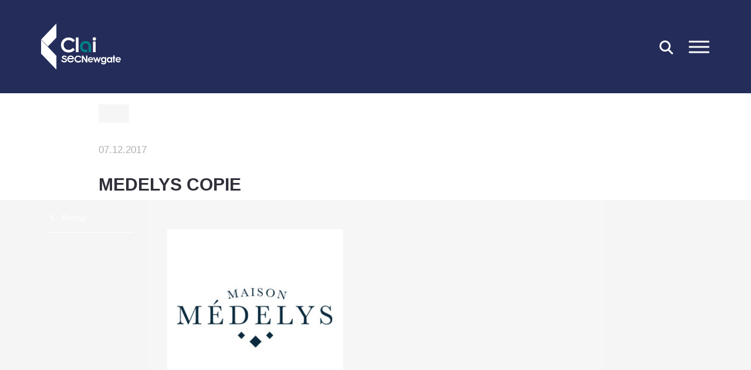

--- FILE ---
content_type: text/html; charset=UTF-8
request_url: https://www.clai-communications.com/clients/maison-medelys/medelys-copie/
body_size: 4811
content:
<!DOCTYPE html>
<html lang="fr-FR">
<head>
<meta charset="UTF-8" />
<meta name="viewport" id="myViewport" content="width=device-width, initial-scale=1">
<meta name='robots' content='index, follow, max-image-preview:large, max-snippet:-1, max-video-preview:-1' />

	<!-- This site is optimized with the Yoast SEO plugin v22.6 - https://yoast.com/wordpress/plugins/seo/ -->
	<title>Medelys copie - CLAI</title>
	<link rel="canonical" href="https://www.clai-communications.com/wp-content/uploads/2017/10/Medelys-copie.jpg" />
	<meta property="og:locale" content="fr_FR" />
	<meta property="og:type" content="article" />
	<meta property="og:title" content="Medelys copie - CLAI" />
	<meta property="og:url" content="https://www.clai-communications.com/wp-content/uploads/2017/10/Medelys-copie.jpg" />
	<meta property="og:site_name" content="CLAI" />
	<meta property="article:modified_time" content="2017-12-07T09:15:25+00:00" />
	<meta property="og:image" content="https://www.clai-communications.com/clients/maison-medelys/medelys-copie" />
	<meta property="og:image:width" content="335" />
	<meta property="og:image:height" content="335" />
	<meta property="og:image:type" content="image/jpeg" />
	<meta name="twitter:card" content="summary_large_image" />
	<script type="application/ld+json" class="yoast-schema-graph">{"@context":"https://schema.org","@graph":[{"@type":"WebPage","@id":"https://www.clai-communications.com/wp-content/uploads/2017/10/Medelys-copie.jpg","url":"https://www.clai-communications.com/wp-content/uploads/2017/10/Medelys-copie.jpg","name":"Medelys copie - CLAI","isPartOf":{"@id":"https://www.clai-communications.com/#website"},"primaryImageOfPage":{"@id":"https://www.clai-communications.com/wp-content/uploads/2017/10/Medelys-copie.jpg#primaryimage"},"image":{"@id":"https://www.clai-communications.com/wp-content/uploads/2017/10/Medelys-copie.jpg#primaryimage"},"thumbnailUrl":"https://www.clai-communications.com/wp-content/uploads/2017/10/Medelys-copie.jpg","datePublished":"2017-12-07T09:15:23+00:00","dateModified":"2017-12-07T09:15:25+00:00","breadcrumb":{"@id":"https://www.clai-communications.com/wp-content/uploads/2017/10/Medelys-copie.jpg#breadcrumb"},"inLanguage":"fr-FR","potentialAction":[{"@type":"ReadAction","target":["https://www.clai-communications.com/wp-content/uploads/2017/10/Medelys-copie.jpg"]}]},{"@type":"ImageObject","inLanguage":"fr-FR","@id":"https://www.clai-communications.com/wp-content/uploads/2017/10/Medelys-copie.jpg#primaryimage","url":"https://www.clai-communications.com/wp-content/uploads/2017/10/Medelys-copie.jpg","contentUrl":"https://www.clai-communications.com/wp-content/uploads/2017/10/Medelys-copie.jpg","width":335,"height":335},{"@type":"BreadcrumbList","@id":"https://www.clai-communications.com/wp-content/uploads/2017/10/Medelys-copie.jpg#breadcrumb","itemListElement":[{"@type":"ListItem","position":1,"name":"Accueil","item":"https://www.clai-communications.com/"},{"@type":"ListItem","position":2,"name":"MAISON MEDELYS","item":"https://www.clai-communications.com/clients/maison-medelys/"},{"@type":"ListItem","position":3,"name":"Medelys copie"}]},{"@type":"WebSite","@id":"https://www.clai-communications.com/#website","url":"https://www.clai-communications.com/","name":"CLAI","description":"","publisher":{"@id":"https://www.clai-communications.com/#organization"},"potentialAction":[{"@type":"SearchAction","target":{"@type":"EntryPoint","urlTemplate":"https://www.clai-communications.com/?s={search_term_string}"},"query-input":"required name=search_term_string"}],"inLanguage":"fr-FR"},{"@type":"Organization","@id":"https://www.clai-communications.com/#organization","name":"CLAI","url":"https://www.clai-communications.com/","logo":{"@type":"ImageObject","inLanguage":"fr-FR","@id":"https://www.clai-communications.com/#/schema/logo/image/","url":"https://www.clai-communications.com/wp-content/uploads/2023/09/logo-clai.svg","contentUrl":"https://www.clai-communications.com/wp-content/uploads/2023/09/logo-clai.svg","width":136,"height":79,"caption":"CLAI"},"image":{"@id":"https://www.clai-communications.com/#/schema/logo/image/"}}]}</script>
	<!-- / Yoast SEO plugin. -->


<link rel='dns-prefetch' href='//cdn.usefathom.com' />
<style id='classic-theme-styles-inline-css' type='text/css'>
/*! This file is auto-generated */
.wp-block-button__link{color:#fff;background-color:#32373c;border-radius:9999px;box-shadow:none;text-decoration:none;padding:calc(.667em + 2px) calc(1.333em + 2px);font-size:1.125em}.wp-block-file__button{background:#32373c;color:#fff;text-decoration:none}
</style>
<link rel='stylesheet' id='bootstrap-css-css' href='https://www.clai-communications.com/wp-content/themes/claic_vkd/bootstrap/css/bootstrap.min.css?ver=cdff883e04e402a302eb0d00717402f7' type='text/css' media='all' />
<link rel='stylesheet' id='owl-css1-css' href='https://www.clai-communications.com/wp-content/themes/claic_vkd/js/owl/owl.carousel.min.css?ver=cdff883e04e402a302eb0d00717402f7' type='text/css' media='all' />
<link rel='stylesheet' id='owl-css2-css' href='https://www.clai-communications.com/wp-content/themes/claic_vkd/js/owl/owl.theme.default.min.css?ver=cdff883e04e402a302eb0d00717402f7' type='text/css' media='all' />
<link rel='stylesheet' id='animate-css-css' href='https://www.clai-communications.com/wp-content/themes/claic_vkd/animate.css?ver=cdff883e04e402a302eb0d00717402f7' type='text/css' media='all' />
<script type="text/javascript" src="https://cdn.usefathom.com/script.js" id="fathom-snippet-js" defer="defer" data-wp-strategy="defer" data-site="QFTYRGEA" data-no-minify crossorigin="anonymous" integrity="sha256-SSe32lNcWAfDc4nwu7VBFrNc3C+Gp6dNRxdd7gCMAdg="></script>
<script type="text/javascript" src="https://www.clai-communications.com/wp-includes/js/jquery/jquery.min.js?ver=3.7.1" id="jquery-core-js"></script>
<script type="text/javascript" src="https://www.clai-communications.com/wp-includes/js/jquery/jquery-migrate.min.js?ver=3.4.1" id="jquery-migrate-js"></script>
<script type="text/javascript" src="https://www.clai-communications.com/wp-content/themes/claic_vkd/js/jquery.smoothState.min.js?ver=1" id="jquery-smoothState-js"></script>
<script type="text/javascript" src="https://www.clai-communications.com/wp-content/themes/claic_vkd/js/owl/owl.carousel.min.js?ver=2" id="jquery-owl-js"></script>
<script type="text/javascript" src="https://www.clai-communications.com/wp-content/themes/claic_vkd/js/affix.js?ver=1" id="jquery-affix-js"></script>
<script type="text/javascript" id="jquery-init-js-extra">
/* <![CDATA[ */
var varphp = {"nonce":"571048b11b","ajaxurl":"https:\/\/www.clai-communications.com\/wp-admin\/admin-ajax.php"};
/* ]]> */
</script>
<script type="text/javascript" src="https://www.clai-communications.com/wp-content/themes/claic_vkd/js/init.js?ver=1768991133" id="jquery-init-js"></script>
<link rel="https://api.w.org/" href="https://www.clai-communications.com/wp-json/" /><link rel="alternate" type="application/json" href="https://www.clai-communications.com/wp-json/wp/v2/media/1074" /><link rel="EditURI" type="application/rsd+xml" title="RSD" href="https://www.clai-communications.com/xmlrpc.php?rsd" />

<link rel='shortlink' href='https://www.clai-communications.com/?p=1074' />
<link rel="alternate" type="application/json+oembed" href="https://www.clai-communications.com/wp-json/oembed/1.0/embed?url=https%3A%2F%2Fwww.clai-communications.com%2Fclients%2Fmaison-medelys%2Fmedelys-copie%2F" />
<link rel="alternate" type="text/xml+oembed" href="https://www.clai-communications.com/wp-json/oembed/1.0/embed?url=https%3A%2F%2Fwww.clai-communications.com%2Fclients%2Fmaison-medelys%2Fmedelys-copie%2F&#038;format=xml" />
<link rel="icon" href="https://www.clai-communications.com/wp-content/uploads/2019/10/cropped-corporate-32x32.png" sizes="32x32" />
<link rel="icon" href="https://www.clai-communications.com/wp-content/uploads/2019/10/cropped-corporate-192x192.png" sizes="192x192" />
<link rel="apple-touch-icon" href="https://www.clai-communications.com/wp-content/uploads/2019/10/cropped-corporate-180x180.png" />
<meta name="msapplication-TileImage" content="https://www.clai-communications.com/wp-content/uploads/2019/10/cropped-corporate-270x270.png" />
<script src="https://use.typekit.net/ygr5yat.js" integrity="sha384-fS0W6S+S9wyTx3jiRT18Q0/3dv4gil/5bGKX0EEXRbygdRCIE3/ri6jQsirX4w7W" crossorigin="anonymous"></script>
<script>try{Typekit.load({ async: true });}catch(e){}</script>
<link href="https://fonts.googleapis.com/css?family=Droid+Sans" rel="stylesheet"> 
<link rel="stylesheet" type="text/css" media="all" href="https://www.clai-communications.com/wp-content/themes/claic_vkd/style.css?kill=1768991133">
</head>
<body class="attachment attachment-template-default single single-attachment postid-1074 attachmentid-1074 attachment-jpeg wp-custom-logo">
<a name="top"></a>
<div class="load"></div>

<div id="all_main">
<div id="simili_body" class="attachment attachment-template-default single single-attachment postid-1074 attachmentid-1074 attachment-jpeg wp-custom-logo">

<section class="nav">
	<div class="container h100">
		<div class="row h100">
			<div class="col-sm-6 col-sm-offset-1 col-xs-12 h100 gauche">
				<nav class="menu-menu-container"><ul id="menu-menu" class=""><li id="menu-item-1650" class="menu-item menu-item-type-post_type menu-item-object-page menu-item-home menu-item-1650"><a href="https://www.clai-communications.com/">Accueil</a></li>
<li id="menu-item-5137" class="menu-item menu-item-type-post_type menu-item-object-page menu-item-5137"><a href="https://www.clai-communications.com/metier-2/">Métier</a></li>
<li id="menu-item-1647" class="menu-item menu-item-type-post_type menu-item-object-page menu-item-1647"><a href="https://www.clai-communications.com/lequipe/">L’équipe</a></li>
<li id="menu-item-1648" class="menu-item menu-item-type-post_type menu-item-object-page menu-item-1648"><a href="https://www.clai-communications.com/nos-clients/">Nos clients</a></li>
<li id="menu-item-1649" class="menu-item menu-item-type-post_type menu-item-object-page menu-item-1649"><a href="https://www.clai-communications.com/nos-dernieres-realisations/">Nos dernières réalisations</a></li>
<li id="menu-item-5203" class="menu-item menu-item-type-post_type menu-item-object-page menu-item-5203"><a href="https://www.clai-communications.com/secnewgate/">Découvrez SEC Newgate</a></li>
<li id="menu-item-1646" class="menu-item menu-item-type-post_type menu-item-object-page menu-item-1646"><a href="https://www.clai-communications.com/le-fil-clai/">Le fil CLAI</a></li>
<li id="menu-item-1782" class="menu-item menu-item-type-post_type menu-item-object-page menu-item-1782"><a href="https://www.clai-communications.com/mentions-legales/">Mentions légales</a></li>
</ul></nav>			</div>
			<div class="col-sm-5 hidden-xs h100 droite text-center">
				<div class="sidebar">
					<div id="media_image-2" class="side_haut widget_media_image"><img width="119" height="70" src="https://www.clai-communications.com/wp-content/uploads/2023/04/eptit.png" class="image wp-image-4815  attachment-full size-full" alt="" style="max-width: 100%; height: auto;" decoding="async" /></div><div id="text-3" class="side_haut widget_text">			<div class="textwidget"><p><strong>Téléphone</strong><br />
01 44 69 54 00</p>
<p><strong>Adresse</strong><br />
63 rue la Boétie, 75008 Paris.<br />
<a href="https://www.clai-communications.com/wp-content/uploads/2023/12/moyens-acces-clai.pdf"><strong>Télécharger les infos pour venir nous voir</strong></a></p>
<p>&nbsp;</p>
</div>
		</div><div id="text-2" class="side_haut widget_text">			<div class="textwidget"><p><strong>Envie d’en savoir plus sur nous ?</strong><br />
<strong><a href="mailto:contact@clai2.com">contact@clai2.com</a></strong></p>
<p><strong>Envie de nous rejoindre ?<br />
</strong>Consultez notre page <strong><a href="https://www.welcometothejungle.com/fr/companies/clai">Welcome To The Jungle </a><br />
</strong>Ou par mail <strong><a href="mailto:job@clai2.com">job@clai2.com</a></strong></p>
<p><strong>Contact RGPD</strong><br />
<strong><a href="mailto:rgpd@clai2.com">rgpd@clai2.com</a></strong><br />
+ 33 (0)1 44 69 54 00</p>
</div>
		</div>					<div id="polylang-2" class="side_lang widget_polylang"><ul>
	<li class="lang-item lang-item-2 lang-item-fr current-lang lang-item-first"><a  lang="fr-FR" hreflang="fr-FR" href="https://www.clai-communications.com/clients/maison-medelys/medelys-copie/">FR</a></li>
</ul>
</div>				</div>
			</div>
				<span class="close">fermer</span>		</div>
	</div>
</section>

<aside>
	<div id="content_search_form">
		
		<form action="https://www.clai-communications.com/" role="search" method="get" id="searchform" class="searchform">
			<div class="container relative">
				<div class="row">
					<div class="col-xs-10 col-xs-offset-1">
						<fieldset>
						<div id="search_field"><input type="text" name="s" id="search" class="text" placeholder="Rechercher" value="" /><button type="submit" class="bt_wid_search"><span class="wid_search"></span></button></div>
													</fieldset>
					</div>
					<span class="close_search">fermer</span>
				</div>
			</div>
		</form>
	</div>
</aside>
<header class="main_header clearfix">
	<div class="container h100">
		<div class="row h100">
			<div class="col-xs-12 h100 mainh">
				<a href="https://www.clai-communications.com/" class="custom-logo-link buster" rel="home"><img width="136" height="79" src="https://www.clai-communications.com/wp-content/uploads/2023/09/logo-clai.svg" class="custom-logo" alt="CLAI" decoding="async" /></a>				<div class="tools">
					<div id="polylang-2" class="side_lang widget_polylang"><ul>
	<li class="lang-item lang-item-2 lang-item-fr current-lang lang-item-first"><a  lang="fr-FR" hreflang="fr-FR" href="https://www.clai-communications.com/clients/maison-medelys/medelys-copie/">FR</a></li>
</ul>
</div>					<div class="wid_search"></div>
					<button class="navbar-toggle"><span></span></button>
				</div>
			</div>
		</div>
	</div>
</header>

<div id="main">
	<article class="single_page article single_actu clearfix">
					<div class="time_read" data-val=""><div></div></div>
		<section class="entete_post clearfix">
			<div class="container">
				<div class="row">
					<div class="col-md-9 col-sm-10 col-xs-12 col-sm-offset-1 col-md-offset-1">
																								
						<figure class="pull-left">
													</figure>
						<div class="details">
							<span class="cartouche linked"><a href="https://www.clai-communications.com/le-fil-clai/?cat="></a></span>							<div class="meta">07.12.2017</div>
							<h1 class="titre_post">Medelys copie</h1>
						</div>
					</div>
				</div>
			</div>
		</section>
		<section class="content relative">
						<div class="container">
				<div class="row">
					<div class="col-sm-2 col-xs-12 white">
						<div class="tools_post">
														<a href="https://www.clai-communications.com/le-fil-clai/" class="bttf">Retour</a>
						</div>
					</div>
					<div class="col-sm-8 col-xs-12 nopadding">
						<div class="content_page">
							<p class="attachment"><a href='https://www.clai-communications.com/wp-content/uploads/2017/10/Medelys-copie.jpg'><img fetchpriority="high" decoding="async" width="300" height="300" src="https://www.clai-communications.com/wp-content/uploads/2017/10/Medelys-copie-300x300.jpg" class="attachment-medium size-medium" alt="" srcset="https://www.clai-communications.com/wp-content/uploads/2017/10/Medelys-copie-300x300.jpg 300w, https://www.clai-communications.com/wp-content/uploads/2017/10/Medelys-copie-150x150.jpg 150w, https://www.clai-communications.com/wp-content/uploads/2017/10/Medelys-copie.jpg 335w" sizes="(max-width: 300px) 100vw, 300px" /></a></p>
						</div>
					</div>
					<div class="col-sm-1 hidden-xs">
						<div class="s_post">
													</div>
					</div>
				</div>
			</div>
		</section>
		<section class="cta_inout">
						<a href="https://www.clai-communications.com/le-fil-clai/" class="cta buster">Le fil CLAI</a>
		</section>
			
	</article>

	<footer>
		<div class="container">
			<div class="row">
				<div class="bas1 hidden-xs col-sm-4 col-md-offset-1"><div id="text-4" class="side_bas widget_text">			<div class="textwidget"><p><strong>Envie d’en savoir plus sur nous ?</strong><br />
<a href="mailto:contact@clai2.com">contact@clai2.com </a></p>
<p><strong>Où sommes-nous</strong><br />
63 rue la Boétie,<br />
75008 Paris<br />
Tél : 01 44 69 54 00</p>
</div>
		</div></div>
				<div class="bas3 col-sm-4 col-sm-push-3"><div id="nav_menu-2" class="side_bas widget_nav_menu"><div class="menu-link-rs-container"><ul id="menu-link-rs" class="menu"><li id="menu-item-208" class="picto_l menu-item menu-item-type-custom menu-item-object-custom menu-item-208"><a target="_blank" rel="noopener" href="https://www.linkedin.com/company/685497/">Linkedin</a></li>
<li id="menu-item-207" class="picto_t menu-item menu-item-type-custom menu-item-object-custom menu-item-207"><a target="_blank" rel="noopener" href="https://twitter.com/_clai_">Twitter</a></li>
</ul></div></div><div id="text-5" class="side_bas widget_text">			<div class="textwidget"><p><a href="https://www.clai-communications.com/mentions-legales/">Mentions légales</a></p>
</div>
		</div></div>
				<div class="bas2 col-sm-3 col-sm-pull-4"><div id="text-6" class="side_bas widget_text">			<div class="textwidget"><p><strong>CLAI est membre du réseau international <a href="https://www.clai-communications.com/secnewgate/">SEC Newgate</a> </strong>un partenariat d’agences entrepreneuriales, spécialisées dans la communication corporate et l’influence.</p>
<p><strong>A lire :</strong> <a href="https://www.clai-communications.com/wp-content/uploads/2024/06/code-dethique-clai.pdf">Le Code d&rsquo;éthique CLAI</a></p>
</div>
		</div></div>
			</div>
		</div>
	</footer>

</div>

</div>

</div>

<div class="ghost">
<svg version="1.1" id="a_clai" xmlns="http://www.w3.org/2000/svg" xmlns:xlink="http://www.w3.org/1999/xlink" x="0px" y="0px"
viewBox="0 0 419.5 297.6" style="enable-background:new 0 0 419.5 297.6;" xml:space="preserve">
<path class="st0" stroke="#FFFFFF" stroke-width="4" stroke-miterlimit="10" d="M266.4,242.3V137.1c0-34.4-29-51.9-59.6-51.9c-37,0-60.3,29.4-60.3,64.2c0,34,24.8,62.6,60,62.6
c19.1,0,34.8-10.7,46.2-25.2v39.7c-13.4,9.9-26.3,17.6-49.6,17.6c-52.7,0-90.1-43.5-90.1-97.4c0-52.3,35.9-93.6,94.7-93.6
c56.5,0,92.4,34.4,92.4,87.1v102.2H266.4z"/>
</svg>
<div class="gif"></div>
</div>
</body>
</html>

--- FILE ---
content_type: image/svg+xml
request_url: https://www.clai-communications.com/wp-content/uploads/2023/09/logo-clai.svg
body_size: 4103
content:
<?xml version="1.0" encoding="UTF-8"?>
<svg xmlns="http://www.w3.org/2000/svg" width="136" height="79" viewBox="0 0 136 79" fill="none">
  <g id="LOGO CLAI">
    <path id="Vector" d="M57.599 28.7785L54.3534 31.8766C52.1405 29.5372 49.6536 28.3675 46.8927 28.3675C44.5639 28.3675 42.5933 29.1684 40.9916 30.7596C39.3898 32.3508 38.5995 34.3213 38.5995 36.6607C38.5995 38.2835 38.9578 39.7377 39.6638 41.0022C40.3698 42.2668 41.3709 43.2573 42.6671 43.9739C43.9632 44.6904 45.3963 45.0593 46.977 45.0593C48.3258 45.0593 49.5587 44.8064 50.6757 44.3006C51.7927 43.7947 53.0151 42.878 54.3534 41.5502L57.5042 44.838C55.7022 46.5978 53.9951 47.8202 52.3934 48.5051C50.7917 49.1901 48.9581 49.5273 46.9032 49.5273C43.1096 49.5273 40.001 48.326 37.5879 45.9128C35.1642 43.5102 33.9629 40.4227 33.9629 36.6607C33.9629 34.2265 34.5109 32.0557 35.6173 30.1694C36.7238 28.2727 38.2939 26.7552 40.3488 25.6066C42.4036 24.458 44.6165 23.8784 46.977 23.8784C48.9897 23.8784 50.9286 24.2999 52.7938 25.1535C54.659 26.007 56.2607 27.2189 57.6201 28.7785" fill="white"></path>
    <path id="Vector_2" d="M63.8476 23.8682H59.3164V48.8953H63.8476V23.8682Z" fill="white"></path>
    <path id="Vector_3" d="M90.7936 23.4043C91.5839 23.4043 92.2689 23.6888 92.8379 24.2684C93.4069 24.848 93.6915 25.5435 93.6915 26.3654C93.6915 27.1873 93.407 27.8618 92.8485 28.4308C92.29 28.9998 91.6155 29.2844 90.8252 29.2844C90.0349 29.2844 89.3288 28.9893 88.7598 28.4097C88.1908 27.8301 87.9062 27.1241 87.9062 26.2916C87.9062 25.4592 88.1908 24.8164 88.7493 24.2473C89.3183 23.6783 89.9927 23.4043 90.7831 23.4043M88.5174 30.8439H93.0487V48.9056H88.5174V30.8439Z" fill="white"></path>
    <path id="Vector_4" d="M76.6941 62.4362L71.6466 54.6699H69.4863V66.5143H71.7309V58.6743L76.7679 66.5143H78.9281V54.6699H76.6941V62.4362Z" fill="white"></path>
    <path id="Vector_5" d="M84.375 57.3887C83.1 57.3887 82.0567 57.7891 81.1715 58.6637C80.2864 59.5489 79.8965 60.5816 79.8965 61.941C79.8965 63.216 80.2969 64.2593 81.1715 65.1444C82.0567 66.0296 83.0894 66.4301 84.4488 66.4301C85.3234 66.4301 86.0505 66.272 86.6933 65.9453C87.3361 65.6292 87.8946 65.1444 88.2951 64.5016L86.609 63.7008C86.0505 64.2593 85.334 64.5859 84.5331 64.5859C83.8903 64.5859 83.3318 64.4279 82.8576 64.0274C82.4572 63.627 82.141 63.1528 82.0567 62.5838H88.9379V62.1833C88.9379 60.7397 88.5374 59.6227 87.6523 58.748C86.8514 57.8629 85.7344 57.3887 84.375 57.3887ZM82.1305 60.8345C82.3729 60.276 82.6152 59.9493 82.9313 59.7175C83.4161 59.4014 83.8903 59.2328 84.5331 59.2328C85.0916 59.2328 85.5763 59.3908 85.9768 59.7175C86.3772 60.0336 86.6933 60.4341 86.8619 60.9188H82.141V60.8345H82.1305Z" fill="white"></path>
    <path id="Vector_6" d="M136 62.1096C136 60.6659 135.6 59.5489 134.715 58.6637C133.84 57.7891 132.797 57.3887 131.438 57.3887C130.162 57.3887 129.119 57.7891 128.234 58.6637C127.349 59.5489 126.959 60.5816 126.959 61.941C126.959 63.216 127.359 64.2593 128.234 65.1444C129.119 66.0296 130.152 66.4301 131.511 66.4301C132.386 66.4301 133.113 66.272 133.756 65.9453C134.399 65.6292 134.957 65.1444 135.358 64.5016L133.513 63.627C132.955 64.1855 132.228 64.5016 131.427 64.5016C130.784 64.5016 130.226 64.3436 129.751 63.9431C129.351 63.5427 129.035 63.058 128.951 62.4995H135.832L135.99 62.099L136 62.1096ZM129.193 60.8345C129.435 60.276 129.678 59.9493 129.994 59.7175C130.479 59.4014 130.953 59.2328 131.596 59.2328C132.154 59.2328 132.639 59.3908 133.039 59.7175C133.44 60.0336 133.756 60.4341 133.924 60.9188H129.204V60.8345H129.193Z" fill="white"></path>
    <path id="Vector_7" d="M99.8228 57.4727L98.063 62.5097L96.1346 57.4727H94.7753L92.8574 62.594L91.0133 57.4727H88.7793L92.0565 66.4403H93.4159L95.4181 61.3084L97.3359 66.4403H98.7796L102.057 57.4727H99.8228Z" fill="white"></path>
    <path id="Vector_8" d="M108.949 58.59C108.464 58.1896 108.064 57.8734 107.59 57.6311C107.105 57.473 106.631 57.3149 106.146 57.3149C105.029 57.3149 104.144 57.7154 103.343 58.4319C102.458 59.3171 102.068 60.4341 102.068 61.7935C102.068 63.0791 102.468 64.1961 103.269 65.0707C104.07 65.9559 105.113 66.3563 106.315 66.3563C106.873 66.3563 107.358 66.2826 107.758 66.114C108.159 65.9453 108.559 65.6292 108.96 65.2288C108.96 65.9453 108.875 66.4301 108.717 66.7462C108.559 67.0623 108.317 67.3047 107.916 67.4628C107.516 67.6208 107.042 67.7052 106.473 67.7052C105.988 67.7052 105.598 67.6208 105.271 67.5471C104.955 67.389 104.629 67.231 104.471 66.9886H101.994C102.152 67.6314 102.468 68.1056 102.879 68.506C103.28 68.9065 103.754 69.2226 104.397 69.465C104.955 69.7073 105.756 69.7811 106.557 69.7811C108.159 69.7811 109.444 69.2963 110.235 68.3374C110.877 67.6208 111.109 66.4933 111.109 65.0602V57.4625H108.865V58.5795H108.949V58.59ZM108.391 63.7957C107.906 64.2804 107.347 64.5122 106.705 64.5122C105.988 64.5122 105.429 64.2698 104.945 63.7957C104.46 63.3215 104.228 62.7524 104.228 61.9515C104.228 61.235 104.471 60.6765 104.945 60.1917C105.419 59.707 105.988 59.4752 106.705 59.4752C107.421 59.4752 107.98 59.7175 108.464 60.1917C108.949 60.6765 109.107 61.235 109.107 61.9515C109.023 62.7524 108.791 63.3109 108.391 63.7957Z" fill="white"></path>
    <path id="Vector_9" d="M118.95 58.5902C118.549 58.1897 118.149 57.8736 117.664 57.7155C117.179 57.4732 116.705 57.3994 116.147 57.3994C115.03 57.3994 113.987 57.7998 113.186 58.6745C112.385 59.5596 111.984 60.6766 111.984 62.036C111.984 63.3954 112.385 64.4386 113.259 65.3133C114.06 66.1879 115.104 66.6726 116.221 66.6726C116.705 66.6726 117.179 66.5989 117.664 66.4303C118.065 66.2722 118.549 65.9455 118.95 65.5451V66.504H121.194V57.6207H118.95V58.5796V58.5902ZM118.391 63.9539C117.907 64.4386 117.348 64.6704 116.632 64.6704C115.989 64.6704 115.356 64.4281 114.945 63.9539C114.461 63.4691 114.229 62.8369 114.229 62.036C114.229 61.2351 114.471 60.6766 114.945 60.1919C115.43 59.7072 115.989 59.4753 116.632 59.4753C117.348 59.4753 117.907 59.7177 118.391 60.1919C118.876 60.6766 119.108 61.3089 119.108 62.036C119.108 62.8369 118.866 63.4797 118.391 63.9539Z" fill="white"></path>
    <path id="Vector_10" d="M125.188 54.4277H123.027V57.6312H121.826V59.5491H123.027V66.4408H125.188V59.5491H126.473V57.6312H125.188V54.4277Z" fill="white"></path>
    <path id="Vector_11" d="M66.6096 62.7522C65.7244 63.7955 64.6074 64.354 63.248 64.354C62.5314 64.354 61.8043 64.1959 61.1615 63.8692C60.603 63.5531 60.0445 63.0683 59.7179 62.5098C59.4017 61.9513 59.1594 61.2242 59.1594 60.592C59.1594 59.633 59.5598 58.5898 60.2764 57.947C60.9929 57.2304 61.9624 56.83 63.1532 56.83C64.5968 56.83 65.7138 57.3885 66.5147 58.4317L66.8308 58.8322L68.5906 57.7889L68.2745 57.3042C67.9584 56.8195 67.5579 56.3453 67.0732 56.0291C66.5147 55.6287 65.9562 55.3126 65.3134 55.1545C64.5968 54.9121 63.8697 54.8384 63.1532 54.8384C62.0362 54.8384 60.9086 55.0807 59.9497 55.6392C58.9908 56.124 58.2637 56.9248 57.7052 57.7995C57.1467 58.6741 56.9043 59.8017 56.9043 60.8449C56.9043 62.4466 57.5471 63.8903 58.6641 65.0073C59.8654 66.1243 61.3091 66.6933 63.0689 66.6933H63.385C64.3439 66.6933 65.3029 66.451 66.188 66.0505C66.9889 65.6501 67.7055 65.0073 68.2745 64.2907L68.5906 63.806L66.8308 62.6047L66.5885 62.7628L66.6096 62.7522Z" fill="white"></path>
    <path id="Vector_12" d="M43.6365 61.0767C43.2361 60.5182 42.6776 60.0335 42.0348 59.8017C41.1496 59.4012 40.5911 59.2432 40.1169 59.0851C39.6321 58.927 39.0736 58.6847 38.1147 58.2842C37.63 58.1262 37.63 57.7995 37.7143 57.6414C37.7143 57.241 38.4308 56.7668 39.4003 56.7668C41.0021 56.6825 41.5606 57.4834 41.7186 57.7257L42.0348 58.2105L43.7946 57.0935L43.4784 56.6087C43.1623 56.124 41.961 54.6066 39.2423 54.6909C38.3571 54.6909 37.5562 55.007 36.8396 55.4917C36.0388 56.0502 35.6383 56.7773 35.5646 57.5782C35.4803 58.7795 36.1231 59.8228 37.3244 60.297C38.3676 60.6974 38.9261 60.9398 39.4846 61.0978C39.9694 61.2559 40.4436 61.414 41.2444 61.7406C41.4868 61.8249 41.7292 61.983 41.8872 62.2254C42.0453 62.3834 42.0453 62.7101 42.0453 63.0262C41.8872 63.9009 40.6016 64.3856 39.4846 64.3856C37.7248 64.3856 36.7659 63.5004 36.5235 62.6258L36.3654 62.0673L34.3633 62.6258L34.5213 63.1843C34.7637 64.1432 35.396 64.9441 36.2074 65.5026C37.082 66.1454 38.2833 66.4615 39.4846 66.4615H39.5689C40.5279 66.4615 41.4868 66.2192 42.372 65.745C43.3309 65.1865 43.9737 64.3013 44.1318 63.3424C44.2161 62.5415 44.0475 61.7406 43.647 61.0978" fill="white"></path>
    <path id="Vector_13" d="M56.1252 60.5181C56.1252 59.0744 55.6404 57.7993 54.9239 56.8404C53.8069 55.3967 52.2051 54.6802 50.361 54.6802C48.5169 54.6802 46.9995 55.3967 45.8825 56.8404C45.0079 57.8836 44.6074 59.243 44.6074 60.6024C44.6074 62.1198 45.0922 63.4792 46.1249 64.6805C47.1681 65.8818 48.6012 66.5246 50.4453 66.5246H50.6034C51.2462 66.5246 51.9628 66.3665 52.6056 66.1242C53.2484 65.8818 53.8912 65.4814 54.3654 65.0072C54.7658 64.6067 55.1662 64.122 55.4824 63.5635L55.5667 63.3211L53.7226 62.2041V62.3622C53.4064 62.8469 53.0798 63.2368 52.8479 63.4792C52.5318 63.7953 52.1314 63.9639 51.7309 64.122C51.2462 64.2801 50.772 64.3644 50.2873 64.3644C49.4126 64.3644 48.4432 64.0482 47.8109 63.3211C47.2524 62.7626 46.9257 61.9618 46.7677 61.0766H56.1357V60.5181H56.1252ZM47.0838 59.0744C47.3262 58.4316 47.6423 58.0312 47.969 57.6307C48.6118 57.0722 49.4126 56.7456 50.2873 56.7456C50.8458 56.7456 51.4043 56.9036 51.889 57.0617C52.3737 57.3041 52.7636 57.6202 53.0903 57.9469C53.3327 58.1892 53.4907 58.5897 53.6488 58.9901L47.0838 59.0744Z" fill="white"></path>
    <path id="Vector_14" d="M75.8609 29.9272C70.2443 29.9272 66.3242 33.8051 66.3242 39.348C66.3242 44.8908 70.2337 49.1375 75.4183 49.1375C76.7777 49.1375 77.7998 48.8636 78.6639 48.4631V43.8054C77.9157 44.4272 76.9463 44.9435 75.745 44.9435C72.8471 44.9435 70.6552 42.6463 70.6552 39.6009C70.6552 36.8822 72.415 34.1213 75.7766 34.1213C78.2951 34.1213 80.8241 35.4596 80.8241 38.4523V48.9795H85.1657V38.7368C85.1657 33.3836 81.5091 29.9272 75.8503 29.9272" fill="#007F85"></path>
    <path id="Vector_15" d="M11.6768 39.2109L26.1451 24.0577V0L0.201172 27.1768L11.6768 39.2109Z" fill="white"></path>
    <path id="Vector_16" d="M0 27.8198V51.4454L26.1441 78.8435V55.2074L0 27.8198Z" fill="white"></path>
  </g>
</svg>
